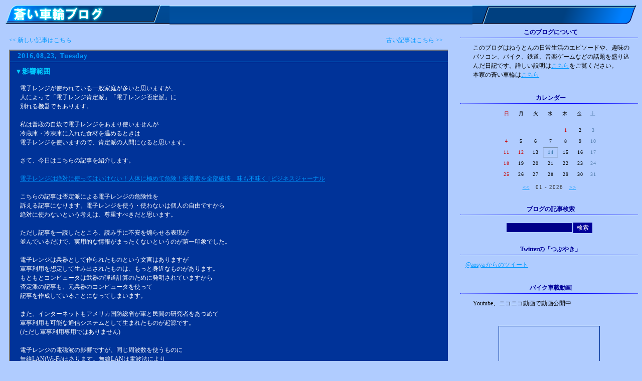

--- FILE ---
content_type: text/html; charset=UTF-8
request_url: https://www.aoi-syarin.com/blog/e3057.html
body_size: 47869
content:
<!doctype html public "-//W3C//DTD HTML 4.0 Transitional//EN">
<html lang="ja">
<head>
<title>蒼い車輪ブログ::影響範囲</title>
<META name="keywords" content="蒼い車輪ブログ,青い車輪ブログ,あおいしゃりんぶろぐ,弐寺,ねうとん,beatmania,IIDX,.AOSYA">
<meta http-equiv=content-type content="text/html; charset=UTF-8">
<link rel="alternate" type="application/rss+xml" title="RSS" href="https://www.aoi-syarin.com/blog/?mode=rss">
<link rel="stylesheet" href="https://www.aoi-syarin.com/blog/skin/20080127225323.css" type="text/css">
<script type="text/javascript" src="slimbox/js/mootools.js"></script>
<script type="text/javascript" src="slimbox/js/slimbox.js"></script>
<link rel="stylesheet" href="slimbox/css/slimbox.css" type="text/css" media="screen" />
<SCRIPT TYPE="text/javascript"> 
<!-- 
if (document.images) { 

// ret画像読み込み 
var img1on = new Image();
img1on.src = "../system/pg_footb_ret_on.png";
var img1off = new Image();
img1off.src = "../system/pg_footb_ret_off.png";

// index画像読み込み 
var img2on = new Image();
img2on.src = "../system/pg_footb_index_on.png";
var img2off = new Image();
img2off.src = "../system/pg_footb_index_off.png";

// map画像読み込み 
var img3on = new Image();
img3on.src = "../system/pg_footb_map_on.png";
var img3off = new Image();
img3off.src = "../system/pg_footb_map_off.png";
} 

function On(name) { 
if (document.images) { 
document.images[name].src = eval(name + 'on.src'); 
} 

} 

function Off(name) { 
if (document.images) { 
document.images[name].src = eval(name + 'off.src'); 
} 

} 
// --> 
</SCRIPT>
<script type="text/javascript">
<!--
function tload() {
   document.getElementById("tmsg").innerHTML = "<small><a href='https://twitter.com/aosya/' target='_blank'>Twitter</a>に参加しています。<br/>最新4件の「つぶやき」をブログで公開中。<br/><a href='https://twilog.org/aosya' target='_blank'>Twilog</a>から見ることもできます。</small>";
}
// --></script>
<script language="JavaScript"> 
<!-- 
//Enterキーを無効にする処理……ではなく、検索開始前の確認ダイアログを出す処理
//document.onkeydown = KeyEvent;     
//self.focus();                       
//function KeyEvent(e){   
//    pressKey=event.keyCode;   
//     if(pressKey==13){return confirm('蒼い車輪ブログの全記事を検索します。検索では次の2点に注意してください。\n\n１．AND検索、OR検索できません\n２．検索には時間がかかる場合があります。検索処理に約3秒～20秒かかります\n\n検索処理を続行しますか？');} 

//--> 
</script>
</head>
<body onload="tload()">
<a name="top"></a>
<div id="inbox">



  <!-- ↓■ここからタイトル ************************** -->
<TABLE width="100%" height="43" cellpadding="0" cellspacing="0">
  <TBODY>
    <TR>
      <TD width="330" height="43"><a href="https://www.aoi-syarin.com/blog/"><img src="../system/pg_title_blog.png" width="330" height="42" border="0"></a></TD>
      <TD height="43" background="../system/pg_a_title_center.png" width="100%"></TD>
      <TD width="330" height="43"><img src="../system/pg_a_title_right.png" width="330" height="42" border="0"></TD>
    </TR>
  </TBODY>
</TABLE>
<TABLE border="0" width="2" cellpadding="0" cellspacing="0">
  <TBODY>
    <TR>
      <TD>
<SCRIPT Language="JavaScript">
<!--
document.write("<img src='https://www.aoi-syarin.com/blog/acc/acclog.cgi?");
document.write("referrer="+document.referrer+"&");
document.write("width="+screen.width+"&");
document.write("height="+screen.height+"&");
document.write("color="+screen.colorDepth+"'>");
// -->
</SCRIPT>
      </TD>
    </TR>
  </TBODY>
</TABLE>

  <!-- ↑■ここまでタイトル ************************** -->

  <!-- ↓■ここからメイン ************************** -->
  <div id="main">

    <!-- ▽ページ移動リンク▽ -->
    <div class="pagearea" STYLE="float:left;">
      <a href="e3058.html"><< 新しい記事はこちら</a>
    </div>
    <div class="pagearea" STYLE="float:right;">
      <a href="e3056.html">古い記事はこちら >></a>
    </div><br clear="all">
    <!-- △ページ移動リンク△ -->

    <!-- ▽サイト内検索結果一覧▽ -->
    
    <!-- △サイト内検索結果一覧△ -->

  
  
    <!-- ▽記事部分▽ -->
    <div class="entryBodyset">
      <div class="entry_date">2016,08,23, Tuesday</div>
      <div class="entry_title">▼<a href="e3057.html">影響範囲</a></div>
      <div class="entry_body">
        電子レンジが使われている一般家庭が多いと思いますが、<br />
人によって「電子レンジ肯定派」「電子レンジ否定派」に<br />
別れる機器でもあります。<br />
<br />
私は普段の自炊で電子レンジをあまり使いませんが<br />
冷蔵庫・冷凍庫に入れた食材を温めるときは<br />
電子レンジを使いますので、肯定派の人間になると思います。<br />
<br />
さて、今日はこちらの記事を紹介します。<br />
<br />
<a href="http://biz-journal.jp/2016/08/post_16518.html" target="_blank">電子レンジは絶対に使ってはいけない！人体に極めて危険！栄養素を全部破壊、味も不味く | ビジネスジャーナル</a><br />
<br />
こちらの記事は否定派による電子レンジの危険性を<br />
訴える記事になります。電子レンジを使う・使わないは個人の自由ですから<br />
絶対に使わないという考えは、尊重すべきだと思います。<br />
<br />
ただし記事を一読したところ、読み手に不安を煽らせる表現が<br />
並んでいるだけで、実用的な情報がまったくないというのが第一印象でした。<br />
<br />
電子レンジは兵器として作られたものという文言はありますが<br />
軍事利用を想定して生み出されたものは、もっと身近なものがあります。<br />
もともとコンピュータは武器の弾道計算のために発明されていますから<br />
否定派の記事も、元兵器のコンピュータを使って<br />
記事を作成していることになってしまいます。<br />
<br />
また、インターネットもアメリカ国防総省が軍と民間の研究者をあつめて<br />
軍事利用も可能な通信システムとして生まれたものが起源です。<br />
(ただし軍事利用専用ではありません)<br />
<br />
電子レンジの電磁波の影響ですが、同じ周波数を使うものに<br />
無線LAN(Wi-Fi)はあります。無線LANは電波法により<br />
最大の電波出力が0.01W(10mW)と定められています。<br />
<br />
電子レンジ使用中は無線LANの通信速度が落ちますが、<br />
まったく通信できなくなることはありません。<br />
自宅では、無線LANの送信出力を定格の8分の1(12.5％)に<br />
下げた設定で運用しています。<br />
電子レンジ600Wの出力でも、0.00125W出力の通信用の電波が使えることから<br />
周囲への影響はゼロではありませんが、相当下がっていることが分かりますね。<br />
<br />
まわりが見えず、自分の価値観を押し付ける記事は誰も共感しませんので<br />
否定派の動きを世に広めたいのであれば、少しずつ実践できる<br />
手軽な方法を提案すべきですね。<br />
(例えば加熱中はレンジから◯◯メートル離れたら××％影響が下がる等)<br />
<br />
読みやすく理解しやすい記事を作るには工夫が必要です。<br />
<br />

        
        <a name="more"></a>
      </div>
      <div class="entry_state">
        | <a href="c6-30.html">雑談・日常生活::ネットからの話題</a> | 23:59 | <a href="e3057.html#comments">コメント(0)</a> | 
      </div>
    </div>
    <!-- △記事部分△ -->

    <!-- ▽通常コメント表示時▽ -->
    
    <a name="comments"></a>
    <div class="entryBodyset">
      <div class="entry_title">■コメント</div>

    <!-- ▽ツイートボタン開始▽ -->
      <div align="right">
       <a href="https://twitter.com/share" class="twitter-share-button" data-url="https://www.aoi-syarin.com/blog/e3057.html" data-text="蒼い車輪ブログ::影響範囲" data-lang="ja">ツイート</a>
<script>!function(d,s,id){var js,fjs=d.getElementsByTagName(s)[0],p=/^http:/.test(d.location)?'http':'https';if(!d.getElementById(id)){js=d.createElement(s);js.id=id;js.src=p+'://platform.twitter.com/widgets.js';fjs.parentNode.insertBefore(js,fjs);}}(document, 'script', 'twitter-wjs');</script>
      </div>
    <!-- △ツイートボタン終了△ -->

      
    </div>
    <div class="entryBodyset">
      <div class=entry_title>■コメントを投稿する</div>
      <div class=entry_body>
        <form action="index.php?mode=comment" method=post>
          <input type="hidden" value="3057" name="blogn_cid">
          <input type="hidden" value="69674198" name="tzzmz9fy">
          <input type="hidden" value="75eb75440ebf12c74ae66bedcddac89d" name="blogn_token">
          <label for="c_name">名前:</label><input id="c_name" style="WIDTH: 200px" class="sf" tabindex="1" name="blogn_cname" value=""><br />

          <label for="c_url">URL:</label><input id="c_url" style="WIDTH: 200px" class="sf" tabindex="3" name="blogn_curl" value=""><br />

          <label for="c_mes">コメント:</label><br />

          <textarea id="c_mes" class="sf" style="WIDTH: 350px" tabindex="4" name="blogn_cmes" rows="10" cols="40"></textarea><br />

          <input type="submit" value="コメント送信" class="btn"> <input id="set_cookie" type="checkbox" name="set_cookie" STYLE="border-style:none;" checked> <label for="set_cookie">名前・URLを記憶する</label>
        </form>
      </div>

    </div>
    
    <!-- △通常コメント表示時△ -->

    <!-- ▽新着コメント表示時▽ -->
    
    <!-- △新着コメント表示時△ -->

    <!-- ▽コメント投稿一覧表示時▽ -->
    
    <!-- △コメント投稿一覧表示時△ -->


    <!-- ▽通常トラックバック部分▽ -->
    
    <!-- △通常トラックバック部分△ -->

    <!-- ▽新着トラックバック表示時▽ -->
    
    <!-- △新着トラックバック表示時△ -->

    <!-- ▽トラックバック投稿一覧表示時▽ -->
    
    <!-- △トラックバック投稿一覧表示時△ -->
  
  

    <div class="pagetop"><a href="#top">▲トップページへ戻る</a><br />
<a href="e3056.html">これより古い記事はこちらをクリック>></a></div>

  </div>
  <!-- ↑■ここまでメイン ************************** -->

  <!-- ↓■ここから右サイドカラム ************************** -->
  <div id="side">
    <div STYLE="font-size:10px;text-align: right;"></div>

    <!-- ▽このブログについて▽ -->
    <div class="sideSet">
    <div class="linktitle">このブログについて</div>
    <div class="linktext">
      <ul>
      このブログはねうとんの日常生活のエピソードや、趣味のパソコン、バイク、鉄道、音楽ゲームなどの話題を盛り込んだ日記です。詳しい説明は<a href="about.html">こちら</a>をご覧ください。</ul>
      <ul>
      本家の蒼い車輪は<a href="../" target="_parent">こちら</a>
      </ul>
    </div>
    </div>
    <!-- △このブログについて△ -->

    <!-- ▽カレンダー▽ -->
    <div class="sideSet">
    <div align="center">
      <div class="linktitle">カレンダー</div>
      <div class="calendar">
        <table class="calendar">
          <tr align="center">
            <td class=cell_sunday>日</td>
            <td class=cell>月</td>
            <td class=cell>火</td>
            <td class=cell>水</td>
            <td class=cell>木</td>
            <td class=cell>金</td>
            <td class=cell_saturday>土</td>
          </tr>
        </table>
        <table class="calendar"><tr align=center><td class='cell'>&nbsp;</td>
<td class='cell'>&nbsp;</td>
<td class='cell'>&nbsp;</td>
<td class='cell'>&nbsp;</td>
<td class="cell_sunday">1</td>
<td class="cell">2</td>
<td class="cell_saturday">3</td>
</tr><tr align="center"><td class="cell_sunday">4</td>
<td class="cell">5</td>
<td class="cell">6</td>
<td class="cell">7</td>
<td class="cell">8</td>
<td class="cell">9</td>
<td class="cell_saturday">10</td>
</tr><tr align="center"><td class="cell_sunday">11</td>
<td class="cell_sunday">12</td>
<td class="cell">13</td>
<td class="cell_today">14</td>
<td class="cell">15</td>
<td class="cell">16</td>
<td class="cell_saturday">17</td>
</tr><tr align="center"><td class="cell_sunday">18</td>
<td class="cell">19</td>
<td class="cell">20</td>
<td class="cell">21</td>
<td class="cell">22</td>
<td class="cell">23</td>
<td class="cell_saturday">24</td>
</tr><tr align="center"><td class="cell_sunday">25</td>
<td class="cell">26</td>
<td class="cell">27</td>
<td class="cell">28</td>
<td class="cell">29</td>
<td class="cell">30</td>
<td class="cell_saturday">31</td>
</tr><tr align="center"></tr></table>
        <a href="m202512.html"><<</a>
        &nbsp;&nbsp;01 - 2026&nbsp;&nbsp;
        <a href="m202602.html">>></a>
      </div>
    </div>
    </div>
    <!-- △カレンダー△ -->

    <!-- ▽検索ボックス▽ -->
    <div id="searcharea">
    <div class="linktitle">ブログの記事検索</div>
      <form action="./" method=get>
        <div for=search class="search">
          <br />
<center><input type="TEXT" id="search" name="s" style="width:130px;" class="sf">
          <input type=submit value="検索" class="btn" onClick="return confirm('蒼い車輪ブログの全記事を検索します。検索では次の2点に注意してください。\n\n１．AND検索、OR検索はできません\n２．検索には時間がかかる場合があります。5秒～15秒お待ちください。\n\n検索処理を開始してよろしいですか？')"></center>
        </div>
      </form>
    </div>
    <!-- △検索ボックス△ -->

    <!-- ▽Twitter▽ -->
    <div class="sideSet">
    <div class="linktitle">Twitterの「つぶやき」</div>
      <div class="linktext">
<a class="twitter-timeline"  href="https://twitter.com/aosya"  data-widget-id="307907844781506560">@aosya からのツイート</a>
<script>!function(d,s,id){var js,fjs=d.getElementsByTagName(s)[0];if(!d.getElementById(id)){js=d.createElement(s);js.id=id;js.src="//platform.twitter.com/widgets.js";fjs.parentNode.insertBefore(js,fjs);}}(document,"script","twitter-wjs");</script>
        <div id="twitter"></div>
        <noscript><b>JavaScriptを無効にしているため表示できません。</b></noscript>
    </div>
    </div>
    <!-- △Twitter△ -->

    <!-- ▽Youtube▽ -->
    <div class="sideSet">
    <div class="linktitle">バイク車載動画</div>
      <div class="linktext">
      <ul>Youtube、ニコニコ動画で動画公開中</ul>
      <ul>　</ul>
           <div align="center">
           <script src="https://apis.google.com/js/platform.js"></script>
           <div class="g-ytsubscribe" data-channel="aoisyarin" data-layout="full" data-count="undefined"></div>
           </div>
      <ul>　</ul>
           <div align="center">
           <iframe width="200" height="150" src="https://ext.nicovideo.jp/thumb_mylist/5675" scrolling="no" style="border:solid 1px #003399;" frameborder="0"><a href="https://www.nicovideo.jp/mylist/5675">【ニコニコ動画】</a></iframe>
           </div>
      </div>
    </div>
    <!-- △Youtube△ -->

    <!-- ▽その他ID▽ -->
    <div class="sideSet">
    <div class="linktitle">コミュニケーション一覧</div>
      <div class="linktext">
      <ul><li><a href="http://mixi.jp/show_friend.pl?id=6364391" target="_blank">mixi</a>参加中</li>
      <li><a href="https://ja.foursquare.com/aosya" target="_blank">foursquare</a>参加中</li>
      <li><a href="https://twitter.com/aosya/" target="_blank">Twitter</a>参加中</li>
      <li><a href="https://www.clubdam.com/damtomo/fd/prof/NTg4OTE1MA/" target="_blank">DAM★とも</a>参加中</li>

      <blockquote>↑登録歓迎です。ご自由にどうぞ<br />

      </blockquote>
    </div>
    </div>
    <!-- △その他ID△ -->

    <!-- ▽リンク▽ -->
    
    <div class="sideSet">
    <div class="linktitle">ブログ巡回先</div>
    <div class="linktext">
      <ul>
      
        <li>お気に入りブログ<br />

          
            -&gt; <a href="http://tetsu-atugi.livedoor.biz/" target="_blank">厚木のラーメン好きのくだらないブログ</a><br />

          
            -&gt; <a href="https://1goten.jp/" target="_blank">本店の旅</a><br />

          
            -&gt; <a href="http://misogai.way-nifty.com/def/" target="_blank">みそがいの防戦一方</a><br />

          
            -&gt; <a href="https://blog.goo.ne.jp/krmmk3/" target="_blank">録画人間の末路</a><br />

          
            -&gt; <a href="https://blog-nekomamire.cocolog-nifty.com/blog/" target="_blank">BLOG NEKOMAMIRE</a><br />

          
            -&gt; <a href="http://fuchagi.seesaa.net/" target="_blank">ふちゃぎん家</a><br />

          
        </li>
      
        <li>鉄道個人サイトのブログ<br />

          
            -&gt; <a href="http://blog.minatch.com/" target="_blank">みなっちブログ</a><br />

          
            -&gt; <a href="http://wai1.blog.jp/" target="_blank">まいにちのけんぶんろく。</a><br />

          
        </li>
      
        <li>バイク関係<br />

          
            -&gt; <a href="http://blog.goo.ne.jp/ojisanrider1400gtr" target="_blank">BMW C400GT とのバイクライフ</a><br />

          
            -&gt; <a href="http://fuiblog.blog90.fc2.com/" target="_blank">風意のツーリング＆キャンプ</a><br />

          
        </li>
      
        <li>弐寺ライバル・音ゲー関係<br />

          
            -&gt; <a href="http://blog.livedoor.jp/dbm_capture/" target="_blank">DBM</a><br />

          
            -&gt; <a href="http://hakuhuu.blog59.fc2.com/" target="_blank">いつかみた青いそら。</a><br />

          
        </li>
      
        <li>マリオカート関係<br />

          
            -&gt; <a href="http://hudanshibros.blog.fc2.com/" target="_blank">腐男子兄弟の部屋</a><br />

          
            -&gt; <a href="https://ameblo.jp/orange-hom/" target="_blank">のっぽにっき</a><br />

          
        </li>
      
        <li>お友達<br />

          
            -&gt; <a href="https://ameblo.jp/nm-with-freedom/" target="_blank">フリーダムのブログ</a><br />

          
            -&gt; <a href="https://blog.goo.ne.jp/ssn-yamato" target="_blank">PIT OF YAMATO</a><br />

          
            -&gt; <a href="http://blog.livedoor.jp/motorman_311/" target="_blank">Stationmaster's office</a><br />

          
        </li>
      
      </ul>
    </div>
    </div>
    
    <!-- △リンク△ -->

    <!-- ▽最新コメント▽ -->
    
    <div class="sideSet">
    <div class="linktitle">新規コメント</div>
    <div class="linktext">
      <ul>
      
        <li>まったり撮影できるJR相原駅<br />

          
          -&gt; <a href="e2283.html#cmt1748">ガーゴイル(04/25)</a><br />

          
        </li>
      
        <li>使い方次第でクオリティアップ＠Canon 60D使用レビュー<br />

          
          -&gt; <a href="e2000.html#cmt1747">gousansui(04/15)</a><br />

          
        </li>
      
        <li>丑三つ時まで作業。弐寺コントローラ改造レポート完全版２００８<br />

          
          -&gt; <a href="e1074.html#cmt1746">7think(02/15)</a><br />

          
          -&gt; <a href="e1074.html#cmt1745">7think(01/03)</a><br />

          
          -&gt; <a href="e1074.html#cmt1744">7sing(12/14)</a><br />

          
        </li>
      
        <li>各場所の温度測定を一括で＠Digoo DG-TH3330導入レポート<br />

          
          -&gt; <a href="e3190.html#cmt1743">ねうとん(08/02)</a><br />

          
          -&gt; <a href="e3190.html#cmt1742">アキヅキ(07/23)</a><br />

          
        </li>
      
        <li>でっかいスクーター＠シルバーウイングGT400導入レポート<br />

          
          -&gt; <a href="e2422.html#cmt1741">ふじなわ(06/03)</a><br />

          
        </li>
      
        <li>いろいろ考えてしまう＠HYOSUNG GV250試乗レポート<br />

          
          -&gt; <a href="e2694.html#cmt1740">相馬(05/18)</a><br />

          
        </li>
      
        <li>しっかり火力がある内炎式＠リンナイRSB-206N購入レポート<br />

          
          -&gt; <a href="e2949.html#cmt1739">まーくん(06/06)</a><br />

          
        </li>
      
      </ul>
    </div>
    </div>
    
    <!-- △最新コメント△ -->

    <!-- ▽ゲストモード▽ -->
    <!-- △ゲストモード△ -->

    <!-- ▽最新記事一覧▽ -->
    
    <div class="sideSet">
    <div class="linktitle">最新記事</div>
    <div class="linktext">
      <ul>
        
        <li><a href="e3214.html">新たな一歩 (09/20)</a></li>
        
        <li><a href="e3213.html">しっかり楽しめる海外旅行＠台湾 (10/08)</a></li>
        
        <li><a href="e3212.html">第三の選択肢 (09/30)</a></li>
        
        <li><a href="e3211.html">せっかくなので導入＠ICカードリーダー (08/21)</a></li>
        
        <li><a href="e3210.html">わざわざ行く価値のある　沖縄そばの店 (07/09)</a></li>
        
      </ul>
    </div>
    </div>
    
    <!-- △最新記事一覧△ -->

    <!-- ▽カテゴリ▽ -->

    <div class="sideSet">
    <div class="linktitle">カテゴリ</div>
    <div class="linktext">
<form name="pdm_caform" id="pdm_caform">
<select name="pdm_caslct" id="pdm_caslct" onchange="location=this.value">
<option value="" selected="selected">カテゴリ別に記事を見る</option>
    
    <option value="c6-.html">■雑談・日常生活 (1504件)</option>
        
        <option value="c6-6.html">　　 普通の日記 (636件)</option>
        
        <option value="c6-11.html">　　 記録・記念 (62件)</option>
        
        <option value="c6-18.html">　　 雑談＠風景写真付き (13件)</option>
        
        <option value="c6-21.html">　　 適当な話題 (240件)</option>
        
        <option value="c6-24.html">　　 食品関係 (35件)</option>
        
        <option value="c6-25.html">　　 テレビ番組 (19件)</option>
        
        <option value="c6-29.html">　　 一ヶ月のまとめ (106件)</option>
        
        <option value="c6-30.html">　　 ネットからの話題 (362件)</option>
        
    
    <option value="c1-.html">■サイト運営情報 (103件)</option>
        
        <option value="c1-1.html">　　 ブログ (19件)</option>
        
        <option value="c1-7.html">　　 蒼い車輪 (62件)</option>
        
        <option value="c1-10.html">　　 ねうとん.jp／独創回路 (12件)</option>
        
    
    <option value="c2-.html">■買い物・導入レビュー (176件)</option>
        
        <option value="c2-2.html">　　 ゲーム (16件)</option>
        
        <option value="c2-8.html">　　 家電・家庭用の製品全般 (67件)</option>
        
        <option value="c2-9.html">　　 パソコン関係 (54件)</option>
        
        <option value="c2-20.html">　　 オーディオ関係 (13件)</option>
        
        <option value="c2-27.html">　　 趣味 (14件)</option>
        
        <option value="c2-54.html">　　 業務用機器 (5件)</option>
        
    
    <option value="c4-.html">■遠征レポート (51件)</option>
        
        <option value="c4-3.html">　　 鉄道 (20件)</option>
        
        <option value="c4-4.html">　　 友人・知人 (18件)</option>
        
    
    <option value="c5-.html">■弐寺（beatmaniaIIDX）関係 (284件)</option>
        
        <option value="c5-5.html">　　 トラブル報告 (5件)</option>
        
        <option value="c5-13.html">　　 本日の収穫 (141件)</option>
        
        <option value="c5-16.html">　　 オリジナルコース (17件)</option>
        
        <option value="c5-19.html">　　 ゲーセンの旅 (19件)</option>
        
        <option value="c5-23.html">　　 家庭版弐寺 (19件)</option>
        
        <option value="c5-28.html">　　 プレイ動画 (24件)</option>
        
    
    <option value="c13-.html">■食べ物レビュー (317件)</option>
        
        <option value="c13-33.html">　　 ラーメン・中華料理 (160件)</option>
        
        <option value="c13-35.html">　　 パスタ (7件)</option>
        
        <option value="c13-32.html">　　 そば・うどん (13件)</option>
        
        <option value="c13-42.html">　　 カレー (23件)</option>
        
        <option value="c13-37.html">　　 揚げ物関係 (3件)</option>
        
        <option value="c13-39.html">　　 居酒屋 (7件)</option>
        
        <option value="c13-38.html">　　 和食 (32件)</option>
        
        <option value="c13-46.html">　　 洋食 (16件)</option>
        
        <option value="c13-41.html">　　 学食・社員食堂 (3件)</option>
        
        <option value="c13-34.html">　　 ファーストフード (16件)</option>
        
        <option value="c13-36.html">　　 レトルト・インスタント食品 (24件)</option>
        
    
    <option value="c8-.html">■パソコン関係 (236件)</option>
        
        <option value="c8-12.html">　　 雑談・新製品情報 (94件)</option>
        
        <option value="c8-14.html">　　 自作パソコン・自宅サーバ (101件)</option>
        
        <option value="c8-15.html">　　 Web関連 (6件)</option>
        
        <option value="c8-22.html">　　 便利なソフトを紹介 (24件)</option>
        
    
    <option value="c10-.html">■車／バイク関係 (230件)</option>
        
        <option value="c10-52.html">　　 FJR1300 (13件)</option>
        
        <option value="c10-17.html">　　 運転免許取得までの記録 (48件)</option>
        
        <option value="c10-31.html">　　 ドライブ／ツーリングの記録 (64件)</option>
        
        <option value="c10-40.html">　　 メンテナンス・改造 (36件)</option>
        
        <option value="c10-49.html">　　 車載動画 (27件)</option>
        
        <option value="c10-50.html">　　 試乗レビュー (10件)</option>
        
    
    <option value="c17-.html">■ゲーム (20件)</option>
        
        <option value="c17-47.html">　　 マリオカートWii (10件)</option>
        
        <option value="c17-51.html">　　 マリオカート８ (3件)</option>
        
    
    <option value="c15-.html">■カラオケ (50件)</option>
        
        <option value="c15-43.html">　　 DAM (38件)</option>
        
        <option value="c15-44.html">　　 JOY (7件)</option>
        
        <option value="c15-45.html">　　 その他（UGA／Σシステム） (2件)</option>
        
    
    <option value="c18-.html">■花粉症対策 (9件)</option>
        
        <option value="c18-53.html">　　 シダトレン・シダキュア (9件)</option>
        
    
    <option value="c12-.html">■動画 (27件)</option>
        
        <option value="c12-26.html">　　 ニコニコ動画 (20件)</option>
        
    
    <option value="c9-.html">■鉄道関係 (13件)</option>
        
        <option value="c9-48.html">　　 鉄道模型 (1件)</option>
        
    
    <option value="c11-.html">■バトン巡り (23件)</option>
        
    
    <option value="c3-.html">■学生生活（更新終了） (152件)</option>
        
    
    <option value="c7-.html">■その他 (17件)</option>
        
    
</select>

</form>
<noscript>
    
      <ul>
      
        <li><a href="c7-.html">その他(17件)</a><br />

          
        </li>
      
      </ul>
    
</noscript>
    </div>
    </div>

    <!-- △カテゴリ△ -->

    <!-- ▽アーカイブ▽ -->
    <div class="sideSet">
    <div class="linktitle">月別で記事を表示</div>
    <div class="linktext">
<form name="pdm_arform" id="pdm_arform">
<select name="pdm_arslct" id="pdm_arslct" onchange="location=this.value">
<option value="" selected="selected">過去の月別記事を見る</option>
    
        <option value="m202309.html">2023年09月(1件)</option>
    
        <option value="m201910.html">2019年10月(1件)</option>
    
        <option value="m201909.html">2019年09月(1件)</option>
    
        <option value="m201908.html">2019年08月(1件)</option>
    
        <option value="m201907.html">2019年07月(1件)</option>
    
        <option value="m201906.html">2019年06月(1件)</option>
    
        <option value="m201905.html">2019年05月(1件)</option>
    
        <option value="m201904.html">2019年04月(1件)</option>
    
        <option value="m201903.html">2019年03月(1件)</option>
    
        <option value="m201902.html">2019年02月(1件)</option>
    
        <option value="m201901.html">2019年01月(1件)</option>
    
        <option value="m201812.html">2018年12月(1件)</option>
    
        <option value="m201811.html">2018年11月(1件)</option>
    
        <option value="m201810.html">2018年10月(1件)</option>
    
        <option value="m201809.html">2018年09月(1件)</option>
    
        <option value="m201808.html">2018年08月(1件)</option>
    
        <option value="m201807.html">2018年07月(2件)</option>
    
        <option value="m201805.html">2018年05月(2件)</option>
    
        <option value="m201804.html">2018年04月(1件)</option>
    
        <option value="m201803.html">2018年03月(1件)</option>
    
        <option value="m201802.html">2018年02月(1件)</option>
    
        <option value="m201801.html">2018年01月(6件)</option>
    
        <option value="m201712.html">2017年12月(3件)</option>
    
        <option value="m201711.html">2017年11月(2件)</option>
    
        <option value="m201710.html">2017年10月(1件)</option>
    
        <option value="m201709.html">2017年09月(2件)</option>
    
        <option value="m201708.html">2017年08月(4件)</option>
    
        <option value="m201707.html">2017年07月(6件)</option>
    
        <option value="m201706.html">2017年06月(3件)</option>
    
        <option value="m201705.html">2017年05月(5件)</option>
    
        <option value="m201704.html">2017年04月(9件)</option>
    
        <option value="m201703.html">2017年03月(11件)</option>
    
        <option value="m201702.html">2017年02月(9件)</option>
    
        <option value="m201701.html">2017年01月(8件)</option>
    
        <option value="m201612.html">2016年12月(16件)</option>
    
        <option value="m201611.html">2016年11月(15件)</option>
    
        <option value="m201610.html">2016年10月(16件)</option>
    
        <option value="m201609.html">2016年09月(14件)</option>
    
        <option value="m201608.html">2016年08月(16件)</option>
    
        <option value="m201607.html">2016年07月(16件)</option>
    
        <option value="m201606.html">2016年06月(15件)</option>
    
        <option value="m201605.html">2016年05月(16件)</option>
    
        <option value="m201604.html">2016年04月(15件)</option>
    
        <option value="m201603.html">2016年03月(16件)</option>
    
        <option value="m201602.html">2016年02月(15件)</option>
    
        <option value="m201601.html">2016年01月(16件)</option>
    
        <option value="m201512.html">2015年12月(16件)</option>
    
        <option value="m201511.html">2015年11月(15件)</option>
    
        <option value="m201510.html">2015年10月(16件)</option>
    
        <option value="m201509.html">2015年09月(15件)</option>
    
        <option value="m201508.html">2015年08月(17件)</option>
    
        <option value="m201507.html">2015年07月(16件)</option>
    
        <option value="m201506.html">2015年06月(15件)</option>
    
        <option value="m201505.html">2015年05月(16件)</option>
    
        <option value="m201504.html">2015年04月(15件)</option>
    
        <option value="m201503.html">2015年03月(16件)</option>
    
        <option value="m201502.html">2015年02月(14件)</option>
    
        <option value="m201501.html">2015年01月(16件)</option>
    
        <option value="m201412.html">2014年12月(16件)</option>
    
        <option value="m201411.html">2014年11月(15件)</option>
    
        <option value="m201410.html">2014年10月(16件)</option>
    
        <option value="m201409.html">2014年09月(15件)</option>
    
        <option value="m201408.html">2014年08月(17件)</option>
    
        <option value="m201407.html">2014年07月(16件)</option>
    
        <option value="m201406.html">2014年06月(15件)</option>
    
        <option value="m201405.html">2014年05月(16件)</option>
    
        <option value="m201404.html">2014年04月(15件)</option>
    
        <option value="m201403.html">2014年03月(16件)</option>
    
        <option value="m201402.html">2014年02月(14件)</option>
    
        <option value="m201401.html">2014年01月(16件)</option>
    
        <option value="m201312.html">2013年12月(16件)</option>
    
        <option value="m201311.html">2013年11月(15件)</option>
    
        <option value="m201310.html">2013年10月(16件)</option>
    
        <option value="m201309.html">2013年09月(15件)</option>
    
        <option value="m201308.html">2013年08月(16件)</option>
    
        <option value="m201307.html">2013年07月(16件)</option>
    
        <option value="m201306.html">2013年06月(15件)</option>
    
        <option value="m201305.html">2013年05月(16件)</option>
    
        <option value="m201304.html">2013年04月(15件)</option>
    
        <option value="m201303.html">2013年03月(16件)</option>
    
        <option value="m201302.html">2013年02月(14件)</option>
    
        <option value="m201301.html">2013年01月(16件)</option>
    
        <option value="m201212.html">2012年12月(16件)</option>
    
        <option value="m201211.html">2012年11月(15件)</option>
    
        <option value="m201210.html">2012年10月(16件)</option>
    
        <option value="m201209.html">2012年09月(15件)</option>
    
        <option value="m201208.html">2012年08月(17件)</option>
    
        <option value="m201207.html">2012年07月(16件)</option>
    
        <option value="m201206.html">2012年06月(15件)</option>
    
        <option value="m201205.html">2012年05月(16件)</option>
    
        <option value="m201204.html">2012年04月(15件)</option>
    
        <option value="m201203.html">2012年03月(16件)</option>
    
        <option value="m201202.html">2012年02月(15件)</option>
    
        <option value="m201201.html">2012年01月(16件)</option>
    
        <option value="m201112.html">2011年12月(16件)</option>
    
        <option value="m201111.html">2011年11月(15件)</option>
    
        <option value="m201110.html">2011年10月(16件)</option>
    
        <option value="m201109.html">2011年09月(15件)</option>
    
        <option value="m201108.html">2011年08月(17件)</option>
    
        <option value="m201107.html">2011年07月(16件)</option>
    
        <option value="m201106.html">2011年06月(15件)</option>
    
        <option value="m201105.html">2011年05月(16件)</option>
    
        <option value="m201104.html">2011年04月(15件)</option>
    
        <option value="m201103.html">2011年03月(17件)</option>
    
        <option value="m201102.html">2011年02月(14件)</option>
    
        <option value="m201101.html">2011年01月(16件)</option>
    
        <option value="m201012.html">2010年12月(31件)</option>
    
        <option value="m201011.html">2010年11月(30件)</option>
    
        <option value="m201010.html">2010年10月(31件)</option>
    
        <option value="m201009.html">2010年09月(30件)</option>
    
        <option value="m201008.html">2010年08月(31件)</option>
    
        <option value="m201007.html">2010年07月(31件)</option>
    
        <option value="m201006.html">2010年06月(30件)</option>
    
        <option value="m201005.html">2010年05月(31件)</option>
    
        <option value="m201004.html">2010年04月(30件)</option>
    
        <option value="m201003.html">2010年03月(31件)</option>
    
        <option value="m201002.html">2010年02月(28件)</option>
    
        <option value="m201001.html">2010年01月(31件)</option>
    
        <option value="m200912.html">2009年12月(31件)</option>
    
        <option value="m200911.html">2009年11月(30件)</option>
    
        <option value="m200910.html">2009年10月(31件)</option>
    
        <option value="m200909.html">2009年09月(30件)</option>
    
        <option value="m200908.html">2009年08月(31件)</option>
    
        <option value="m200907.html">2009年07月(31件)</option>
    
        <option value="m200906.html">2009年06月(30件)</option>
    
        <option value="m200905.html">2009年05月(31件)</option>
    
        <option value="m200904.html">2009年04月(30件)</option>
    
        <option value="m200903.html">2009年03月(31件)</option>
    
        <option value="m200902.html">2009年02月(28件)</option>
    
        <option value="m200901.html">2009年01月(31件)</option>
    
        <option value="m200812.html">2008年12月(31件)</option>
    
        <option value="m200811.html">2008年11月(30件)</option>
    
        <option value="m200810.html">2008年10月(31件)</option>
    
        <option value="m200809.html">2008年09月(30件)</option>
    
        <option value="m200808.html">2008年08月(31件)</option>
    
        <option value="m200807.html">2008年07月(31件)</option>
    
        <option value="m200806.html">2008年06月(30件)</option>
    
        <option value="m200805.html">2008年05月(31件)</option>
    
        <option value="m200804.html">2008年04月(30件)</option>
    
        <option value="m200803.html">2008年03月(31件)</option>
    
        <option value="m200802.html">2008年02月(30件)</option>
    
        <option value="m200801.html">2008年01月(31件)</option>
    
        <option value="m200712.html">2007年12月(31件)</option>
    
        <option value="m200711.html">2007年11月(30件)</option>
    
        <option value="m200710.html">2007年10月(31件)</option>
    
        <option value="m200709.html">2007年09月(30件)</option>
    
        <option value="m200708.html">2007年08月(31件)</option>
    
        <option value="m200707.html">2007年07月(31件)</option>
    
        <option value="m200706.html">2007年06月(30件)</option>
    
        <option value="m200705.html">2007年05月(31件)</option>
    
        <option value="m200704.html">2007年04月(30件)</option>
    
        <option value="m200703.html">2007年03月(31件)</option>
    
        <option value="m200702.html">2007年02月(28件)</option>
    
        <option value="m200701.html">2007年01月(31件)</option>
    
        <option value="m200612.html">2006年12月(31件)</option>
    
        <option value="m200611.html">2006年11月(30件)</option>
    
        <option value="m200610.html">2006年10月(31件)</option>
    
        <option value="m200609.html">2006年09月(30件)</option>
    
        <option value="m200608.html">2006年08月(31件)</option>
    
        <option value="m200607.html">2006年07月(31件)</option>
    
        <option value="m200606.html">2006年06月(30件)</option>
    
        <option value="m200605.html">2006年05月(31件)</option>
    
        <option value="m200604.html">2006年04月(29件)</option>
    
        <option value="m200603.html">2006年03月(31件)</option>
    
        <option value="m200602.html">2006年02月(28件)</option>
    
        <option value="m200601.html">2006年01月(27件)</option>
    
        <option value="m200512.html">2005年12月(20件)</option>
    
        <option value="m200511.html">2005年11月(22件)</option>
    
        <option value="m200510.html">2005年10月(25件)</option>
    
        <option value="m200509.html">2005年09月(21件)</option>
    
        <option value="m200508.html">2005年08月(19件)</option>
    
        <option value="m200507.html">2005年07月(22件)</option>
    
        <option value="m200506.html">2005年06月(9件)</option>
    
        <option value="m200505.html">2005年05月(10件)</option>
    
        <option value="m200504.html">2005年04月(11件)</option>
    
        <option value="m200503.html">2005年03月(17件)</option>
    
</select>

</form>
<noscript>
    
      <ul>
        
        <li><a href="m202309.html">2023年09月(1件)</a></li>
        
        <li><a href="m201910.html">2019年10月(1件)</a></li>
        
        <li><a href="m201909.html">2019年09月(1件)</a></li>
        
        <li><a href="m201908.html">2019年08月(1件)</a></li>
        
        <li><a href="m201907.html">2019年07月(1件)</a></li>
        
        <li><a href="m201906.html">2019年06月(1件)</a></li>
        
        <li><a href="m201905.html">2019年05月(1件)</a></li>
        
        <li><a href="m201904.html">2019年04月(1件)</a></li>
        
        <li><a href="m201903.html">2019年03月(1件)</a></li>
        
        <li><a href="m201902.html">2019年02月(1件)</a></li>
        
        <li><a href="m201901.html">2019年01月(1件)</a></li>
        
        <li><a href="m201812.html">2018年12月(1件)</a></li>
        
      </ul>
    
</noscript>
    </div>
    </div>

    <!-- △カテゴリ△ -->

    <!-- ▽ランダムで記事表示▽ -->
    <div class="sideSet">
    <div class="linktitle">ランダムで記事表示</div>
      <div class="linktext">
      <form><input type="button" value="全記事からランダムで表示" onClick="window.location.href='e366.html'" class="btn" /></form>
<noscript><a href="e366.html">全記事からランダムで表示</a></noscript>

    </div>
    </div>
    <!-- △ランダムで記事表示△ -->


    <!-- ▽最新トラックバック▽ -->
    <!-- △最新トラックバック△ -->

    <!-- ▽プロフィール▽ -->
    <!-- △プロフィール△ -->

    <!-- ▽OTHERS▽ -->
    <div class="sideSet">
    <div class="linktitle">RSS配信・システム情報</div>
      <div class="linktext">
        <ul>
          <li><a href="https://www.aoi-syarin.com/blog/?mode=rss">RSS 1.0</a></li>
          <li>処理時間 0.58351秒</li>
          <li>BlognPlus 2.6.1</li>
          <li><script language="JavaScript" src="https://www.aoi-syarin.com/blog/count/cnt.cgi"></script></li>
        </ul>
      </div>
    </div>
    <!-- △OTHERS△ -->

    <!-- ▽POWERED BY▽ -->
    <div class="sideSet">
    <div class="linktitle">スクリプト配布元</div>
      <div class="linktext" align="center">
        ブログ本体 ：ぶろぐん（公開終了）<br />

        ブログ表示Skin ：ゲットネット...￥（公開終了）<br />

        画像Plugin：<a href="https://www.digitalia.be/software/slimbox/" target="new">Slimbox</a>
      </div>
    </div>
    <!-- △POWERED BY△ -->



  </div>
  <!-- ↑■ここまで右サイドカラム ************************** -->


  <!-- ↓■ここからフッタ ************************** -->
  <br clear="all" />
  <div id="footer" class="copyright">
    <!-- ↓◎◎この著作権表示は削除しないでください◎◎↓ -->
    　SCRIPT：<a href="http://www.blogn.org/" target="_blank">Blogn</a>＋SKIN：<a href="http://get.daa.jp/" target="_blank">GetNet</a> 
    <!-- ↑◎◎この著作権表示は削除しないでください◎◎↑ -->
    <br />

  </div>
<TABLE width="100%" height="25" cellpadding="0" cellspacing="0">
  <TBODY>
    <TR>
      <TD width="330" height="25" background="../system/pg_foot_left.png"></TD>
      <TD background="../system/pg_foot_center.png" width="100%" height="25"></TD>
      <TD width="330" height="25" background="../system/pg_foot_right.png">
      <CENTER>
      <TABLE width="200" cellpadding="0" cellspacing="0" height="15">
        <TBODY>
          <TR>
            <TD width="60" height="15"><a href="JavaScript:history.back()" onMouseOver="On('img1')" onMouseOut="Off('img1')"><img src="../system/pg_footb_ret_off.png" width="60" height="15" border="0" name="img1"></a></TD>
            <TD width="10" height="15"></TD>
            <TD width="60" height="25"><a href="https://www.aoi-syarin.com/top.html" onMouseOver="On('img2')" onMouseOut="Off('img2')"><img src="../system/pg_footb_index_off.png" width="60" height="15" border="0" name="img2"></a></TD>
            <TD width="10" height="15"></TD>
            <TD width="60" height="15"><a href="https://www.aoi-syarin.com/map.html" onMouseOver="On('img3')" onMouseOut="Off('img3')"><img src="../system/pg_footb_map_off.png" width="60" height="15" border="0" name="img3"></a></TD>
          </TR>
        </TBODY>
      </TABLE>
      </CENTER>
      </TD>
    </TR>
    <TR>
      <TD><img src="../system/pg_dammy_space_330.gif" width="330" height="1" border="0"></TD>
      <TD></TD>
      <TD><img src="../system/pg_dammy_space_330.gif" width="330" height="1" border="0"></TD>
    </TR>
  </TBODY>
</TABLE>

  <!-- ↑■ここまでフッタ ************************** -->

</div>
<script type="text/javascript">
var gaJsHost = (("https:" == document.location.protocol) ? "https://ssl." : "http://www.");
document.write(unescape("%3Cscript src='" + gaJsHost + "google-analytics.com/ga.js' type='text/javascript'%3E%3C/script%3E"));
</script>
<script type="text/javascript">
var pageTracker = _gat._getTracker("UA-4665487-1");
pageTracker._initData();
pageTracker._trackPageview();
</script>

<script type="text/javascript" src="https://www.twitter.com/statuses/user_timeline/aosya.json?callback=twitterCallback&count=4"></script>
</body></html>


--- FILE ---
content_type: text/html; charset=utf-8
request_url: https://accounts.google.com/o/oauth2/postmessageRelay?parent=https%3A%2F%2Fwww.aoi-syarin.com&jsh=m%3B%2F_%2Fscs%2Fabc-static%2F_%2Fjs%2Fk%3Dgapi.lb.en.2kN9-TZiXrM.O%2Fd%3D1%2Frs%3DAHpOoo_B4hu0FeWRuWHfxnZ3V0WubwN7Qw%2Fm%3D__features__
body_size: 163
content:
<!DOCTYPE html><html><head><title></title><meta http-equiv="content-type" content="text/html; charset=utf-8"><meta http-equiv="X-UA-Compatible" content="IE=edge"><meta name="viewport" content="width=device-width, initial-scale=1, minimum-scale=1, maximum-scale=1, user-scalable=0"><script src='https://ssl.gstatic.com/accounts/o/2580342461-postmessagerelay.js' nonce="K8WDJHHfxtLdXrXVw9byuA"></script></head><body><script type="text/javascript" src="https://apis.google.com/js/rpc:shindig_random.js?onload=init" nonce="K8WDJHHfxtLdXrXVw9byuA"></script></body></html>

--- FILE ---
content_type: text/css
request_url: https://www.aoi-syarin.com/blog/skin/20080127225323.css
body_size: 8677
content:
/* ------- ■全体設定------- */
body {
  scrollbar-face-color: #5a8ffe;
  scrollbar-highlight-color: #80bfff;
  scrollbar-shadow-color: #322dff;
  scrollbar-3dlight-color: #80bfff;
  scrollbar-arrow-color: #000099;
  scrollbar-track-color: #1e73ff;  /*重要*/
  scrollbar-darkshadow-color: #000099;
  scrollbar-base-color: #0000ff;

  color: black;
  background-color: #B0CCFF;
  /*margin: 0px;*/
  /*padding: 0px;*/
  text-align: center;
}

/*プルダウンメニューのスタイル変更（月別、カテゴリの表示）*/
#pdm_arslct, #pdm_caslct {
  border: 1px solid #666;
  background-color :#000099;
  color :white;
}



img.wb { /*記事内で使う画像に白い枠をつけたい時の専用クラス*/
  border:solid white 1px;
}

input, textarea {
  /*よく分からないのでコメントアウトで無効にしてみる*/
  /*font-family: Hiragino Kaku Gothic Pro,"ヒラギノ角ゴ Pro W3", "ＭＳ Ｐゴシック", "Osaka", Helvetica, Arial, sans-serif;*/
  border: 1px solid #666;
  font-size: 12px;
}

/*検索フォームの色設定はここ*/
.btn {
  background-color : #000099;
  color : white;
}
.sf {
  width:130px;
  background-color : #000088;
  color : white;
}

.sf2 {
  background-color : #000088;
  color : white;
}


form {
  padding: 0px;
  margin: 0px;
}

blockquote {
  font-size: 10px;
  color: #333333;
  /*padding: 5px;*/
  margin: 5px 5px 5px 5px;
  /* border-left: 3px solid #0099FF;*/
}

blockquote.2 {
  font-size: 10px;
  color: white;
  padding: 5px;
  margin: 5px 5px 5px 5px;
  border-left: 3px solid #0099FF;
}

h1 {
  font-size: 18px;
  margin: 0px;
}

h2 {
  font-size: 13px;
  margin: 0px;
}

/* ------- ■画像部分 ------- */
.pict {
  /*float: right;*/
  /*border-width: 1px;*/
  /*border-style: solid;*/
  /*border-color: #333;*/
}

/* ------- ■リンクの色 ------- */
A:LINK {
  color: #0099FF;
  text-decoration: underline;
}

A:VISITED {
  color: #0099FF;
  text-decoration: none;
}

A:HOVER  {
  color: orange;
  text-decoration: underline;
}


A:LINK.t {
  color: #FFFFFF;
  text-decoration: underline;
}
A:VISITED.t {
  color: #FFFFFF;
  text-decoration: none;
}
A:HOVER.t  {
  color: yellow;
    text-decoration: underline;
}
A:ACTIVE.t {
  color : yellow ;
    text-decoration: underline;
}


/* ------- ■全体のくくり------- */
#inbox {
  PADDING: 0px; 
  margin: 0px;
  MARGIN-LEFT: auto; 
  MARGIN-RIGHT: auto; 
  width: 100%;
  /*background-color: #fff;*/
}

/* ------- ■タイトル部分 ------- */
#banner {
  background-color: #d7e2ef;
  width: 100%;
  padding: 0px 0px 0px 0px;
  border-bottom: 1px solid #666;
  clear: both;
}

#banner_l {
  text-align: left;
  margin:0px 0px 0px 0px;
  padding: 10px 0px 10px 20px;
}

.site_title {
  margin: 0px;
}

.site_title a,
.site_title a:link,
.site_title a:visited,
.site_title a:active,
.site_title a:hover {
  color: #ff8000;
  text-decoration: none;
}

.description {
  color: #f9f9f9;
  margin: 5px 0px 0px 10px;
}

/* ------- ■右カラム部分 ------- */
#side {
  float: right;
  OVERFLOW: hidden;
  width: 28%;
  background-color: #B0CCFF;
  /*不具合があればコメントアウトしてみたり、有効にしてみる*/
  /*margin: 10px 2px 10px 0px;*/
}

/* ------- ■記事カラム部分 ------- */
#main {
  float: left;
  OVERFLOW: hidden;
  width:70%;
  /*不具合があればコメントアウトしてみたり、有効にしてみる*/
  /*margin: 20px 0px 10px 0px;*/
}

/* ------- ■記事の枠部分 ------- */
.entryBodyset {
  /*clear: both;*/
  /*width: 95%;*/
  /*margin: 0px 0px 15px 10px;*/
  /*background-color: #fff;*/
  /*text-align: left;*/
  border: 2px solid #777777;
  background-color: #003399;
  color: white;
  clear: both;
  width: 100%;
  margin: 0px 0px 15px 10px;
  text-align: left;
}

.entry_title {
  color: #00ccff;
  font-weight: bold;
  font-size: 14px;
  font-family: "Verdana", "ＭＳ ゴシック", "Osaka";
  padding: 10px 0px 0px 10px;
}
.entry_title a, .entry_title a:link, .entry_title a:visited, .entry_title a:active {color:#00ccff; text-decoration:none;}
.entry_title a:hover {color: #00ccff; text-decoration: none;}


.entry_body {
  font-size: 12px;
  line-height: 150%;
  font-family: "Verdana", "ＭＳ ゴシック", "Osaka";
  margin: 15px 30px 15px 20px;

}

/*コメントの隙間を独自に設定*/
.entry_body2 {
  font-size: 12px;
  line-height: 150%;
  font-family: "Verdana", "ＭＳ ゴシック", "Osaka";
  margin: 5px 30px 15px 20px;
}

.entry_date {
  color: #0099FF;
  font-size: 14px;
  text-align: left;
  font-weight: bold;
  letter-spacing : 1px;
  font-family: "Verdana", "ＭＳ ゴシック", "Osaka";
  padding: 3px 3px 3px 15px;
  border-bottom: 1px solid #00AAFF;
}

.entry_author {
  color: #42b8ff;
  font-size: 10px;
  font-family: "Verdana", "ＭＳ ゴシック", "Osaka";
  text-align: right;
  margin: 0px 30px 0px 0px
}

.entry_state {
  font-size: 12px;
  color: #0099FF;
  font-family: "Verdana", "ＭＳ ゴシック", "Osaka";
  margin: 10px 0px 30px 10px;
  text-align: left;
  clear: both;
}

/*コメントの隙間を独自に設定*/
.entry_state2 {
  font-size: 12px;
  color: #0099FF;
  font-family: "Verdana", "ＭＳ ゴシック", "Osaka";
  margin: 10px 0px 3px 10px;
  text-align: left;
  clear: both;
}

/* ------- ■メニューの小分け部分 ------- */
.sideSet {
  width: 100%;
  margin: 0px 0px 20px 0px;
  text-align: left;
}

.linktitle {
  font-family: "Verdana", "ＭＳ ゴシック", "Osaka";
  font-size: 12px;
  font-weight: bold;
  color: #000099;
  text-align: center;
  border-bottom: 1px dotted blue;
  padding: 4px 0px 2px 5px;
}

.linktext {
  font-family: "Verdana", "ＭＳ ゴシック", "Osaka";
  font-size: 12px;
  color: black;
  line-height: 150%;
  padding: 10px 10px 5px 10px;
}
.linktext ul {
  color: black;
  list-style-type: square;
  padding: 0px 0px 0px 15px;
  margin: 0px;
}

/*linktextの行間を詰めたバージョン。コンパクトに表示させたいとき専用*/
.linktext2 {
  font-family: "Verdana", "ＭＳ ゴシック", "Osaka";
  font-size: 10.5px;
  color: black;
  line-height: 112%;
  padding: 10px 10px 5px 10px;
}

.linktext ul2 {
  color: black;
  list-style-type: square;
  padding: 0px 0px 0px 15px;
  margin: 0px;
}

/* 現在未使用 (公式表示機能へ切り替える前に使っていた)*/
twitter {
  color: black;
  list-style-type: circle;
  padding: 0px 0px 0px 15px;
  margin: 0px;
}

/* youtubeチャンネル表示用(現在未使用) */
youtube {
  padding: 0px 0px 0px 0px;
  margin: 10px;
  align:center;
  vertical-align:middle;

  display: block;
  margin-left: auto;
  margin-right: auto;

}


/* ------- ■ページ移動リンク ------- */
.pagearea {
  font-size: 12px;
  margin:20px 10px 10px 10px;
}
.pagearea a,
.pagearea a:link,
.pagearea a:visited,
.pagearea a:active,
.pagearea a:hover {
  text-decoration: none;
}

/* ------- ■ページトップ ------- */
.pagetop {
  color: #333;
  font-size: 11px;
  font-family: "Verdana", "ＭＳ ゴシック", "Osaka";
  text-align: right;
  margin: 0px 0px 20px 0px;
}

/* ------- ■検索ボックス ------- */
#searcharea  {
  text-align: left;
  margin: 0px 0px 20px 0px;
  /*margin: 60px 0px 20px 20px;*/
}

.search {
  font-family: "Verdana", "ＭＳ ゴシック", "Osaka";
  font-size: 12px;
}

.search input {
  border: 1px solid #000099;
}

/* ------- ■カレンダー部分 ------- */
.calendar {
  padding: 4px 2px 5px 2px;
  font-size: 11px;
  color: #333;
  letter-spacing : 1px;
  line-height: 120%;
}

.cell {
  color: black;
  font-size: 10px;
  font-family: Verdana;
  margin: 0px;
  width: 25px;
  height: 20px
}

.cell_today {
  color: #4682B4;
  font-size: 10px;
  font-family: Verdana;
  font-weight: bold;
  border: 1px dotted #7289a3;
  margin: 0px;
  width: 25px;
  height: 20px
}

.cell_sunday {
  color: #c00;
  font-size: 10px;
  font-family: Verdana;
  margin: 0px;
  width: 25px;
  height: 20px
}

.cell_saturday {
  color: #5982b2;
  font-size: 10px;
  font-family: Verdana;
  margin: 0px;
  width: 20px;
  height: 20px
}

/* ------- ■フッダー部分 ------- */
#footer {
  width: 100%;
  padding: 20px 0px 5px 0px;
}

.copyright {
  color: black;
  font-size: 11px;
  font-family: "Verdana", "ＭＳ ゴシック", "Osaka";
  text-align:right;
}


--- FILE ---
content_type: text/plain
request_url: https://www.aoi-syarin.com/blog/count/cnt.cgi
body_size: 9
content:
document.write('Count 1389786<br>  <small>Today:041,  Yesterday:065</small> ');
